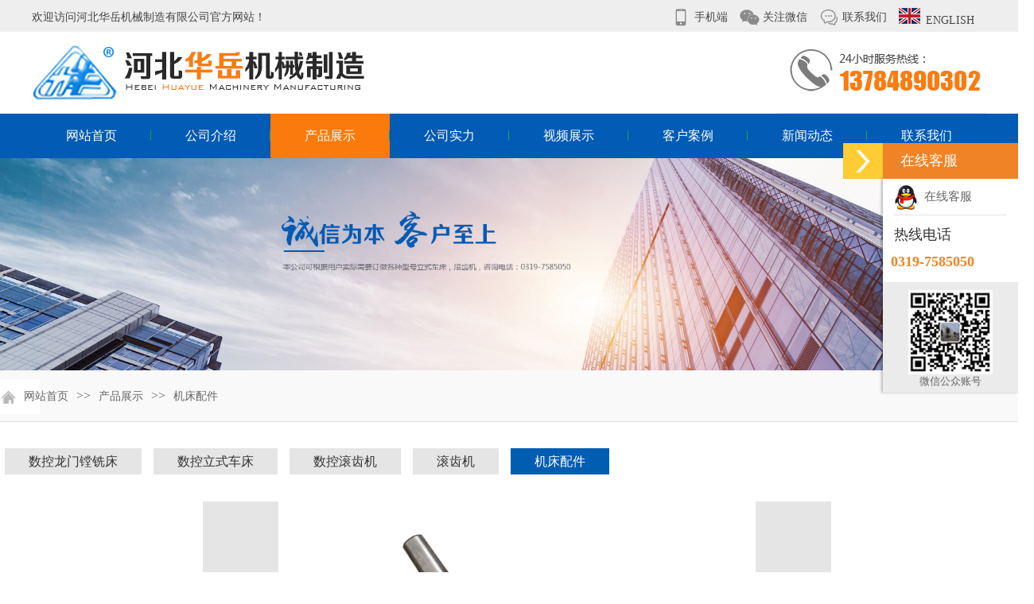

--- FILE ---
content_type: text/html; charset=utf-8
request_url: http://www.huayuegongsi.cn/?p=16&a=view&r=52
body_size: 4475
content:
<!DOCTYPE html PUBLIC "-//W3C//DTD XHTML 1.0 Transitional//EN" "http://www.w3.org/TR/xhtml1/DTD/xhtml1-transitional.dtd">
<html xmlns="http://www.w3.org/1999/xhtml">
<head>
<meta http-equiv="Content-Type" content="text/html; charset=UTF-8">
<meta http-equiv="X-UA-Compatible" content="IE=edge,chrome=1" />
<meta name="format-detection" content="telephone=no">
<meta name="format-detection" content="email=no">
<meta name="viewport" content="width=1280" />
<meta name="apple-mobile-web-app-capable" content="yes" />
<meta name="apple-mobile-web-app-status-bar-style" content="black-translucent" />
<meta name="renderer" content="webkit">
<title>河北华岳机械制造有限公司|华岳机械公司|数控立式车床|数控滚齿机|滚齿机</title>
<meta name="keywords" content="河北华岳机械制造有限公司|华岳机械公司|数控立式车床|数控滚齿机|滚齿机" />
<meta name="description" content="河北华岳机械制造有限公司位于河北省邢台市东-邢湾镇经济开发区，南邻邢台至德州省级公路，西距邢衡高速3公里，地理优越，交通畅达。我公司为一家专业研发制造机床设备的民营企业。" />
<link href="/skins/hyjx/css/style.css" rel="stylesheet" type="text/css">
<link href="/skins/hyjx/css/aos.css" type="text/css" rel="stylesheet">
<script type="text/javascript" src="/skins/hyjx/js/jquery-1.7.1.js"></script>
<link href="/skins/hyjx/css/animate.min.css" type="text/css" rel="stylesheet">
<script type="text/javascript" src="/skins/hyjx/js/common.js"></script>
<script type="text/javascript" src="/skins/hyjx/js/jquery.SuperSlide.2.1.1.js"></script>
<script type="text/javascript" src="/skins/hyjx/js/Lunbo.js"></script>
<script type="text/javascript" src="http://api.map.baidu.com/api?key=&v=1.1&services=true"></script>

</head>
<body>
<!--网站导航-->
<div class="header_module">
    <div class="top">
        <div class="top_detail">
            <div class="td_left">
                欢迎访问河北华岳机械制造有限公司官方网站！
            </div>
            <div class="dt_right">
                <div class="td_right">
                    <ul>
                        <li>
							<span class="icon1"><i class="icon iconfont">&#xe622;</i>手机端</span>
							<div class="topCode">
                                <p><img src="/skins/hyjx/images/tbewm.jpg"><em></em></p>  
                            </div>
						</li>
						<li>
							<span class="icon1"><i class="icon iconfont">&#xe862;</i>关注微信</span>
							<div class="topCode">
                                <p><img src="/skins/hyjx/images/wewm.jpg"><em></em></p>  
                            </div>
						</li>
						<li><a href="./?p=7"><i class="icon iconfont">&#xe6f6;</i>联系我们</a></li>
                        <li><a href="./?p=17"><img style="height:20px;" src="/skins/hyjx/images/en.jpg">&ensp;ENGLISH</a></li>
                    </ul>
                </div>
            </div>
        </div>
    </div>
    <div class="top_logo">
        <div class="logo scroll_response" data-animation="fadeIn"><img src="/skins/hyjx/images/logo.jpg"></div>
        <div class="top_dh scroll_response" data-animation="fadeIn"><img src="/skins/hyjx/images/dh.jpg"></div>
    </div>
    <!--网站导航-->
    <div class="menu scroll_response" data-animation="fadeIn">
        <div class="center">
            <ul>
                <li class="nav_item"><a href="/"><em></em>网站首页</a></li>
				

<li class="nav_item"><a href="?p=1"  ><em></em>公司介绍</a>

				</li>

<li class="nav_item"><a href="?p=2"  class="hover"><em></em>产品展示</a>

					<ul>
                    
<li><a href="?p=12">数控龙门镗铣床</a></li>



<li><a href="?p=13">数控立式车床</a></li>



<li><a href="?p=14">数控滚齿机</a></li>



<li><a href="?p=15">滚齿机</a></li>



<li><a href="?p=16">机床配件</a></li>


  
					</ul>
                    
                    
                                        
				</li>

<li class="nav_item"><a href="?p=3"  ><em></em>公司实力</a>

				</li>

<li class="nav_item"><a href="?p=4"  ><em></em>视频展示</a>

				</li>

<li class="nav_item"><a href="?p=5"  ><em></em>客户案例</a>

				</li>

<li class="nav_item"><a href="?p=6"  ><em></em>新闻动态</a>

				</li>

<li class="nav_item"><a href="?p=7"  ><em></em>联系我们</a>

				</li> 
            </ul>
            <div class="menulihover"></div>
        </div>  
    </div>
    <!--导航结束-->
</div>
<!--导航结束-->

<!--网站banner-->
<div class="csdz-banner scroll_response" data-animation="fadeIn">
  <!--top_yban-->
  <div class="br_module">
      <img src="/skins/hyjx/images/br.jpg">
  </div>
  <!--/top_yban-->
</div>
<!--banner结束-->
<!--网站内容-->
<div class="ny_dh">
    <ul class="ysj abt_title">
        <li class="fl scroll_response" data-animation="fadeIn"><a href="/">网站首页</a>>><a href="./?p=2">产品展示</a>>><a href="./?p=16">机床配件</a></li>
    </ul>
</div>

<div class="lmt2 ysj about_title scroll_response" data-animation="fadeIn">
   
<a href="?p=12" >数控龙门镗铣床</a>
<a href="?p=13" >数控立式车床</a>
<a href="?p=14" >数控滚齿机</a>
<a href="?p=15" >滚齿机</a>
<a href="?p=16" class="slink">机床配件</a>  
</div>

<div class="nynr ysj about_title scroll_response" data-animation="fadeIn">
    <style>
.probox { padding-left:400px; position:relative; height:500px; overflow:hidden; margin-top:35px;margin:0 7%;}
.pro_img { width:100%; display:inline-table; text-align:center; position:absolute; left:0; top:0; }
.pro_txt {     margin-left: 25px;}
.pro_txt p { height:30px; line-height:25px; font-size:14px; }
.pro_txt h2 { font-weight:bold; line-height:30px; font-size:18px; }
.pro_txt .details { line-height:20px;  padding:6px;  height:50px; overflow:hidden; width:360px;}
.main1box { margin-bottom:10px; }
#main1 ul { display:none; }
#main1 ul li { background:#e5e5e5; display:inline-block; _display:inline; position:relative; margin:0 auto; width:790px; }
#main1 ul.block { display:block; }
.menu1box { }
#menu1 li { display:inline; cursor:pointer;  width:70px; margin-right:10px; }
#menu1 li img { border:1px solid #ccc; width:60px; height:60px;}
#menu1 li.hover img { border:1px solid #669900; }
.jqzoom { border:1px solid black; float:left; position:relative; padding:0px; cursor:pointer; }
.jqzoom img { float:left; }
div.zoomdiv { z-index:100; position:absolute; top:0px; left:355px; width:200px; height:200px; background:#ffffff; border:1px solid #CCCCCC; display:none; text-align:center; overflow:hidden; }
div.jqZoomPup { z-index:10; visibility:hidden; position:absolute; top:0px; left:0px; width:50px; height:50px; border:1px solid #aaa; background:#ffffff 50% top no-repeat; opacity:0.5; -moz-opacity:0.5; -khtml-opacity:0.5; filter:alpha(Opacity=50); }
/*分页*/
.endPageNum { clear:both; font-size:12px; text-align:center; font-family:"宋体"; }
.endPageNum table { margin:auto; }
.endPageNum .s1 { width:52px; }
.endPageNum .s2 { background:#1f3a87; border:1px solid #ccc; color:#fff; font-weight:bold; }
.endPageNum a.s2:visited { color:#fff; }
.endPageNum a { padding:2px 5px; margin:5px 4px 0 0; color:#1F3A87; background:#fff; display:inline-table; border:1px solid #ccc; float:left; }
.endPageNum a:visited { color:#1f3a87; }
.endPageNum a:hover { color:#fff; background:#1f3a87; border:1px solid #1f3a87; float:left; text-decoration:underline; }
.endPageNum .s3 { cursor:default; padding:2px 5px; margin:5px 4px 0 0; color:#ccc; background:#fff; display:inline-table; border:1px solid #ccc; float:left; }
.prointr{ border:1px solid #ddd; margin:20px 0;}
.prointr h2{ height:40px; background:url(/skins/hyjx/res/images/hbg.jpg) repeat-x; font-size:20px; font-family:"微软雅黑", "黑体"; font-weight:normal; padding:3px 0 0 15px; text-shadow: 0 1px 0 #FFFFFF;}
.prointr p{ line-height:22px; text-indent:28px; color:#666; padding:10px;}
.details h2{ font-size:15px; font-weight:normal; margin-top:10px;}
.xgprlist{ width:100%; float:left; padding-top:15px;}
.xgprlist h3{ font-size:20px; font-weight:normal; height:40px; background:#015db2; color:#fff; margin-bottom:10px;line-height: 40px;
    padding-left: 12px;}
.xgprlist ul li{ width:146px; height:160px; float:left; margin:0 6px; display:inline;}
.xgprlist ul li p{ width:inherit;}
.xgprlist ul li a{ display:block; width:145px; height:160px; z-index:10;}
.xgprlist ul li img{ width:140px; height:105px; float:left; padding:2px; border:1px solid #ccc;}
.xgprlist ul li span{ width:146px; text-align:center; float:left; padding-top:10px; font-size:12px;}
.prodetails{ font-size:14px; color:#333;}
.prodetails a{ color:#333;}
</style>
<script type="text/javascript" src="/skins/hyjx/res/js/jquery.min.js"></script>
<script type="text/javascript" src="/skins/hyjx/res/js/jquery.jqzoom.js"></script>
<script>
/*$(document).ready(function(){
$(".main li").jqueryzoom({
	xzoom: 300,
	yzoom: 300,
	offset: 10,
	position: "right",
	preload:1,
	lens:1
});
});*/
function setTab(m,n){
var tli=document.getElementById("menu"+m).getElementsByTagName("li");
var mli=document.getElementById("main"+m).getElementsByTagName("ul");
for(i=0;i<tli.length;i++){
   tli[i].className=i==n?"hover":"";
   mli[i].style.display=i==n?"block":"none";
}
}
</script>

<div class="probox">
  <div class="pro_img">
    <div class="main1box">
      <div class="main" id="main1">
                <ul class="block">
          <li><img src="/upload/201903/2019030910393773.jpg" jqimg="/upload/201903/2019030910393773.jpg" width="600" height="450"/></li>
        </ul>
              </div>
    </div>
    
  </div>
  
</div>
	<div class="xgprlist">

	
  </div>
  <div class="endPageNum">
    <table align="center">
      <tr>
        <td>          </td>
      </tr>
    </table>
  </div>
  <div class="xgprlist">

  <h3>相关产品：</h3>

	<ul>   	

<li><a href="./?p=16&a=view&r=51"><img src="/upload/201903/20190309103918536.jpg" width="140" height="105" /><span>卡盘</span></a></li><li><a href="./?p=16&a=view&r=50"><img src="/upload/201903/20190309103857624.jpg" width="140" height="105" /><span>机床齿轮</span></a></li><li><a href="./?p=16&a=view&r=49"><img src="/upload/201903/2019030910383661.jpg" width="140" height="105" /><span>高精度蜗轮</span></a></li>
    </ul>

   

</div>
  <p class="prodetails">点击数：3333 录入时间：2019-03-09 10:39:49【<a style="font-size:14px;" href="javascript:printing('productshow')">打印此页</a>】【<a style="font-size:14px;" href="javascript:history.back(1)">返回</a>】</p>
</div>
</div>
<div class="clearB"></div>
<!--内容结束-->
<!--网站版权-->
<div class="fyjzzs-footer">
    <div class="footer_module">
        <div class="footer_l">
            <div class="footer_l_module scroll_response" data-animation="fadeIn">
                <div class="foot_logo">
                    <h2>河北华岳机械制造有限公司</h2>
                    <p>Hebei Huayue Machinery Manufacturing Co., Ltd.</p>
                </div>
                <div class="foot_l_content">
                    地址：河北邢台市邢湾工业区     电话：0319-7585050<br />
<p>
	联系人：李经理   13784890302    邮编：055150   传真：	0319-7585050&nbsp;&nbsp;
</p>
<p>
	<a href="https://beian.mps.gov.cn/#/query/webSearch" target="_blank"><img src="/upload/Image/20250930/20250930160512_89906.png" alt="" />&nbsp; 冀公网安备13052602002022号</a> 
</p>                </div>
            </div>
        </div>
        <div class="footer_r scroll_response" data-animation="fadeIn">
            <div class="foot_r_pic"><img src="/skins/hyjx/images/ewm.jpg"></div>
            <div class="foot_r_nr">
                <div class="foot_nr_pic"><img src="/skins/hyjx/images/foot_tb.png"></div>
                <div class="foot_r_content">
                    扫一扫<br>
                    关注河北华岳
                </div>
            </div>
        </div>
    </div>
    <div class="bottom_module">
        <div class="bt_module_module">
			<div class="bt_l">Copyright 2026  河北华岳机械制造有限公司  All Rights Reserved.<a target="_blank" href="../sitemap.xml">【站点地图】</a></div>
		   	<div class="bt_r">技术支持：<a target="_blank"; href="http://www.wangjiasiwei.com/">河北网加思维</a></div>
        </div>
    </div>
</div>
<!--版权结束-->
<script type="application/javascript" src="/skins/hyjx/res/js/wjsw.js"></script>
<!-- 代码部分begin -->
<div id="top"></div>
<!-- 代码部分end -->
<script type="text/javascript" src="/skins/hyjx/js/jquery.waypoints.min.js"></script>
<script type="text/javascript" src="/skins/hyjx/js/aa.js"></script>

</body>
</html>
<link href="/kefu/css/zyt.css" rel="stylesheet" type="text/css" />
<!-- 代码 开始 -->
<div id="zyt_rightArrow"><a href="javascript:;" title="在线客户"></a></div>
<div id="zyt_floatDivBoxs">
	
	<div class="floatDtt">在线客服</div>
    <div class="zyt_floatShadow">
                <ul class="floatDqq">
        	<li style="padding-left:0px;"><a target="_blank" href="http://wpa.qq.com/msgrd?v=3&uin=1&site=qq&menu=yes"><img src="/kefu/images/qq.png" align="absmiddle">&nbsp;&nbsp;在线客服</a></li>        </ul>
                        <div class="floatDtxt">热线电话</div>
        <div class="floatDtel">0319-7585050</div>
                        <div style="text-align:center;padding:10PX 0 5px 0;background:#EBEBEB;"><img src="/upload/201903/20190322154915831.jpg" style="width:106px; height:106px;"><br>微信公众账号</div>
            </div>
</div>
<script type="text/javascript" src="/kefu/js/zyt.js"></script>
<!-- 代码 结束 -->


--- FILE ---
content_type: text/css
request_url: http://www.huayuegongsi.cn/skins/hyjx/css/style.css
body_size: 8571
content:
*{margin:0px;padding:0px;}
ul,li{list-style-type:none;}
img{border:0px;}
body{font-size:13px; font-family:"\5fae\8f6f\96c5\9ed1"; color:#666666;overflow-x:hidden;background:#fff;}
a:link {color: #666666;text-decoration: none;}
a:visited {text-decoration: none;color: #666666;}
a:hover {text-decoration: none;color:#666666;cursor:pointer;}
a:active {text-decoration: none;color: #666666;}
.dispnone{clear:both;}

*:before,
*:after {
  z-index: -1;
}

[class^="btn-"] {position: relative; display: block; width: 100%; text-transform: uppercase; overflow: hidden;}
[class^="gtn-"] {position: relative; display: block; width: 100%; text-transform: uppercase; overflow: hidden;}

@font-face {font-family: "../fonts/iconfont";
src: url('../fonts/iconfont.eot'); /* IE9*/
src: url('../fonts/iconfont.eot#iefix') format('embedded-opentype'), /* IE6-IE8 */
url('../fonts/iconfont.woff') format('woff'), /* chrome, firefox */
url('../fonts/iconfont.ttf') format('truetype'), /* chrome, firefox, opera, Safari, Android, iOS 4.2+*/
url('../fonts/iconfont.svg#iconfont') format('svg'); /* iOS 4.1- */
}


.iconfont {
font-family:"../fonts/iconfont" !important;
font-size:16px;
font-style:normal;
-webkit-font-smoothing: antialiased;
-webkit-text-stroke-width: 0.2px;
-moz-osx-font-smoothing: grayscale;
}



@font-face {
    font-family: '../fonts/impactregular';
    src: url('../fonts/impact-webfont.woff2') format('woff2'),
         url('../fonts/impact-webfont.woff') format('woff');
    font-weight: normal;
    font-style: normal;

}

.clearB{ clear: both; width: 100%; height: 20px;}

/*顶部*/
.top{width:100%;height:40px; background: #eee;}
.top .top_detail{width:1200px;margin:0 auto;height:43px;/* overflow:hidden;*/line-height:40px;}
.top .top_detail .td_left{float:left;line-height:43px; font-size:14px;color:#454545;}
.top .top_detail .td_right{float:right; width:auto; height:24px; margin-top: 10px;}
.top .top_detail .td_right ul li{font-family:"\5fae\8f6f\96c5\9ed1"; font-size: 14px; color: #454545; line-height: 24px; float: left; width: 32px; text-align: center; margin-right: 15px; cursor: pointer; width: auto; position: relative; z-index: 33;}
.top .top_detail .td_right ul li i{ font-size: 24px; color: #8a8a8a; display: block; float: left; margin-right: 5px;}
.top .top_detail .td_right ul li.td_last{ background: none;}
.top .top_detail .td_right ul li.zh{ background: url(../images/ch.jpg) 0px center no-repeat; text-indent: 38px;}
.top .top_detail .td_right ul li.en{ background: url(../images/en.jpg) 0px center no-repeat; text-indent: 38px;}
.top .top_detail .td_right ul li a{color: #454545; display: block; float: left;}
.top .top_detail .td_right ul li a:hover{color: #fb7b0d;}

.topCode{position: absolute;top:30px;display:none;left:-10px;}
.topCode p{width: 115px;height: 115px;padding:5px;background: #fff;position: relative;font-size: 14px;color:#666; border:1px solid #ccc}
.t_t .right .topCode p img{display: block;width: 100px;height: 100px; padding: 0px; margin: 0px;}
.topCode p em{display: block;width: 16px;height:9px;overflow: hidden;background: url(../images/icon4.png) no-repeat center center;position: absolute;top:-9px;left:50%; margin-left:-8px}
.top .top_detail .td_right ul li span{ display: block;}
.topewm:hover .topCode{ display:block}
.top .top_detail .td_right ul li:hover .topCode{ display: block;}



/* top_logo */
.top_logo{clear:both;width:1200px;margin:0 auto;height:100px;}
.logo{ width: auto; float: left; height: auto; overflow:hidden;}
.top_dh{width: auto; float: right; height: auto; overflow:hidden;}

.dt_right{ width:auto; float:right;}
.header_sc{width:213px; float: left;}
input:focus{ outline: none;}


/*网站导航*/
.menu { background-color: #025bb5; height: 56px; position: relative; z-index: 3; }
.menu .center { position: relative; height: 56px; width: 1200px; margin: 0px auto;}
.menulihover { width: 150px; overflow: hidden; background: #fa7a0c; height: 56px; position: absolute; left: 0px; top: 0px; -webkit-transition: all .3s; -ms-transition: all .3s; transition: all .3s; display: none; }
.menu ul { float: left; }
.menu ul li { width: 150px; float: left; position: relative; z-index: 4; }
.menu ul li a { display: block; -webkit-transition: all .3s; -ms-transition: all .3s; transition: all .3s; line-height: 56px; height: 56px; font-size: 16px; color: #FFF; font-family: arial; font-weight: normal; text-align: center; position: relative; font-family:"\5fae\8f6f\96c5\9ed1"; }
.menu ul li a em { float: right; width: 1px; height: 13px; margin-top: 21px; display: block; background-color: #1ba25d; }
.menu ul li a:hover { color: #fff; text-decoration: none; }
.menu ul li a.over { color: #fff; }
.menu ul li a.hover { color: #fff; }
.menu ul ul { position: absolute; z-index: 9999; width: 150px; left: 0px; top: 56px; height: auto; background-color: #fa7a0c; display: none; overflow: hidden; }
.menu ul ul li { width: 100%; }
.menu ul ul a { font-size: 15px; line-height: 38px; -webkit-transition: all ease-out 0.3s; transition: all ease-out 0.3s; background: none; height: 38px; overflow: hidden; text-align: center; font-family:"\5fae\8f6f\96c5\9ed1";  display: block; }
.menu ul ul a:hover { color: #fff; font-weight: normal; background-color: #025bb5; }
.click { float: right; width: 76px; height: 20px; margin-top: 17px; }
.click a { width: 24px; height: 20px; float: left; background-position: -19px 0; margin-right: 28px; position: relative; }
.click a.weibo { background-position: -52px 0; margin-right: 0;}
.click a.weixin span { position: absolute; top: 30px; right: -58px; width: 120px; height: 0px; overflow: hidden; transition: all .3s; -webkit-transition: all .3s; -moz-transition: all .3s; -ms-transition: all .3s; }
.click a.weixin span img { width: 120px; height: 120px; overflow: hidden; }
.click a.weixin:hover span { height: 120px;}
.menu ul li.cpzs_item ul{ width:200px; /*left: -18px;*/}
.menu ul li.cpzs_item ul li a{ text-align: left; text-indent:20px;}




/**banner**/
.banner{ height:600px; position:relative; z-index:0;}
.main_visual{height:600px;overflow:hidden;position:relative; width:100%; left:0;top:0px;}
.main_image{height:600px;overflow:hidden;position:relative;}
.main_image ul{width:9999px;height:600px;overflow:hidden;position:absolute;top:0;left:0}
.main_image li{float:left;width:100%;height:600px;}
.main_image li a{display:block;width:100%;height:600px}
div.flicking_con{position:absolute; bottom: 15px; left:30%;z-index:999;width:900px;height:21px;margin:0 0 0 -135px;}
div.flicking_con a{float:left;width:60px;height:3px;margin:0;padding:0;display:block;text-indent:-1000px ; background: #FFF; margin: 0px 5px;}
div.flicking_con a.on{ background: #025bb5;}
#btn_prev,#btn_next{z-index:11111;position:absolute;display:block;width:27px!important;height:51px!important;top:250px; display: block;}
#btn_prev{background:url(../images/cp_jt1.png) no-repeat left top;left:100px;}
#btn_next{background:url(../images/cp_jt2.png) no-repeat right top;right:100px;}

.main_visual2{height:530px;overflow: visible;position:relative;}
.main_image2{height:530px;overflow: hidden;position:relative;top:20px;}
.main_image2 ul{width:9999px;height:480px;overflow:hidden;position:absolute;top:0px;left:0}
.main_image2 li{float:left;width:100%;height:480px;}

.flicking_con2{position: relative;top:535px!important; z-index:999; margin:0 auto;}
.flicking_con2 a{float:left;width:12px;height:12px;margin:0 5px;padding:0;background:#ababab;display:block;text-indent:-1000px}
.flicking_con2 a.on{background:#c21717;}
#btn_prev2,#btn_next2{z-index:11111;position:absolute;display:block;width:27px!important;height:51px!important;top:215px; display: block;}
#btn_prev2{background:url(../images/cp_jt1.png) no-repeat left top;left:0px;}
#btn_next2{background:url(../images/cp_jt2.png) no-repeat right top;right:0px;}


/*搜索*/
.content_p1{ width:100%;  height:80px; background: #FFF; overflow:hidden;}
.gjc_module{ width:1200px;margin:0px auto; height:80px; overflow:hidden; font-family:"\5fae\8f6f\96c5\9ed1";}
.gjc_L{ width:auto; float:left;}
.gjc_L ul li{ font-family:"\5fae\8f6f\96c5\9ed1"; font-size:14px; color:#333; height:80px;  line-height:80px; float:left;  padding:0px 15px; background: url(../images/gjc_tb.jpg) right center no-repeat;}
.gjc_L ul li.gjc_item{ color:#2c2b2b; background:url(../images/gjc_t.jpg) 0px center no-repeat; text-indent: 25px; padding:0px; font-family:"\5fae\8f6f\96c5\9ed1"; font-size:16px;}
.gjc_L ul li a,.gjc_L ul li a:link,.gjc_L ul li a:visited,.gjc_L ul li a:active{ color:#454545; text-decoration: none;}
.gjc_L ul li a,.gjc_L ul li a:hover{ color:#f97b0c; text-decoration: underline;}
.gjc_R{ width:380px; float:right;  height: 40px; margin-top: 20px;}
#fc{}
#query{ width:332px; height:40px; line-height:40px; color:#888; float:left; font-family:"\5fae\8f6f\96c5\9ed1"; background: none; font-size:14px; margin:0px; padding:0px; border: 0px; text-indent:15px;  outline: none; background: url(../images/ss_tb.jpg) no-repeat; text-indent: 25px;}
#qb{ width:40px; height:40px; line-height:40px; background:url(../images/search.jpg) no-repeat; margin:0px; padding:0px; border:none; cursor:pointer; float: right;}
input{margin: 0px; padding: 0px; background: none;}

/*产品展示*/
.content_p2{ width:100%; background: #efeeea;  padding: 20px 0px 40px; height:auto; overflow:hidden;}
.cpzs_module{ width:1200px; margin:0px auto; height:auto; overflow:hidden;}
.cpzs_item{ width:100%; text-align:center; height: auto; overflow: hidden; background: url(../images/cpzs_t.png) center 25px no-repeat; margin-top: 15px;}
.cpzs_item h2{ font-size:30px; line-height:40px; color: #2b2b2b; font-weight: bold;}
.cpzs_item b{ color: #fa7c0d;}
.cpzs_item span{color: #010101; font-weight: normal; font-size: 12px; text-transform: uppercase; clear: both; line-height: 24px; display: block; width: 100%;}
.cpzs_item p{font-family:"\5fae\8f6f\96c5\9ed1"; color:#6a6a77; font-size: 13px; line-height:40px;}
.cpzs_item_title{ width:930px; margin:20px auto 10px; height:42px;}
.cpzs_bt{ clear:both; width:100%; line-height:38px;font-family:"\5fae\8f6f\96c5\9ed1"; font-size:14px; color:#666; text-align:center;}
.cpzs_item_title ul li{ text-align:center; background:#FFF; width:170px; padding: 0px 0px; height:42px; line-height:42px;font-family:"\5fae\8f6f\96c5\9ed1"; font-size:16px; color:#222; margin:0px 8px; float:left;}
.cpzs_item_title ul li a{ color:#222;}
.cpzs_item_title ul li:hover{ background:#025bb5;}
.cpzs_item_title ul li:hover a{ color:#FFF;}
.cpzs_item_title ul li.selected{background:#025bb5; color:#FFF; -webkit-transition: all 0.5s linear; -moz-transition: all 0.5s linear;  -o-transition: all 0.5s linear; transition: all 0.5s linear;}
.cpzs_item_title ul li.selected a{color:#FFF;}
.cpzs_module_module{ clear:both; height:615px; overflow:hidden; padding:15px 0px;}
.cpzs_module_module ul li{ width:239px; height:285px; border:1px solid #FFF; background:#FFF;  float:left; margin-left:29px; margin-top:20px;}
.cpzs_module_module ul li a{ text-decoration:none;}
.cpzs_module_module ul li .cpzs_pic{ width:223px; height:181px; margin:10px auto;}
.cpzs_module_module ul li img{ width:223px; height:181px;}
.cpzs_module_module ul li .cpzs_title{font-family:"\5fae\8f6f\96c5\9ed1"; font-size:16px; margin-left:10px; color:#333; line-height:35px; width:223px; height:35px;}
.cpzs_module_module ul li.eq0{ margin-left:0px;}
.cpzs_more{ width:68px; height:28px; float:right; margin-right:10px; line-height:28px; border:1px solid #ddd;font-family:"\5fae\8f6f\96c5\9ed1"; color:#666; font-size:14px; text-align:center;}
.cpzs_module_module ul li:hover .cpzs_more{ color:#FFF;}
.cpzs_module_module ul li .cpzs_more a{ color:#666; display:block;}
.cpzs_module_module ul li .cpzs_more a:hover{ background:#c7313a; color:#FFF;}
.cpzs_module_module ul li:hover{ background:#c7313a; z-index:2;
	filter: progid:DXImageTransform.Microsoft.Shadow(color='#969696',Direction=135, Strength=5);/*for ie6,7,8*/  
    -moz-box-shadow:2px 2px 5px #969696;/*firefox*/  
    -webkit-box-shadow:2px 2px 5px #969696;/*webkit*/  
    box-shadow:2px 2px 5px #969696;/*opera或ie9*/ 
}
.cpzs_module_module ul li:hover .cpzs_title{ color:#FFF;}
.cpzs_module_module ul li:hover .cpzs_more a{ color:#FFF;}

.zscp_module_module{clear:both; height:532px; overflow:hidden; padding:5px 0px 20px;}
.zscp_module_module ul li{ width:286px; height:256px;float:left;  margin-left:18px; margin-top:10px; margin-bottom:10px;}
.zscp_module_module ul li.cpzs_eq0{ margin-left:0px;}
.zscp_module_module ul li img{ width:284px; height:214px; overflow: hidden; border: 1px solid #ddd;}
.zscp_module_module ul li p{ clear:both;font-family:"\5fae\8f6f\96c5\9ed1"; height:48px; line-height:48px; color:#333; font-size:16px; text-align:center; background: #ddd; overflow:hidden;}
.zscp_module_module ul li:hover img{ border: 1px solid #025bb5; -webkit-transition: all 0.5s linear; -moz-transition: all 0.5s linear;  -o-transition: all 0.5s linear; transition: all 0.5s linear;
}
.zscp_module_module ul li img:hover{}
.zscp_module_module ul li:hover p{ color:#FFF; background: #025bb5; -webkit-transition: all 0.5s linear; -moz-transition: all 0.5s linear;  -o-transition: all 0.5s linear; transition: all 0.5s linear;}
.content12 .hide{ display:none}


/*公司视频*/
.content_p3{ clear: both; width: 100%; height: auto; overflow: hidden;}
.spzs_module{ width: 1200px; margin: 0px auto; height: auto; overflow: hidden;}
.spzs_item{ width:100%; text-align:center; height: auto; overflow: hidden; background: url(../images/cpzs_t.png) center 25px no-repeat; margin-top: 15px;}
.spzs_item h2{ font-size:30px; line-height:40px; color: #2b2b2b; font-weight: bold;}
.spzs_item b{ color: #fa7c0d;}
.spzs_item span{color: #010101; font-weight: normal; font-size: 12px; text-transform: uppercase; clear: both; line-height: 24px; display: block; width: 100%;}
.spzs_item p{font-family:"\5fae\8f6f\96c5\9ed1"; color:#6a6a77; font-size: 13px; line-height:40px;}
.spzs_item_title{ width:744px; margin:30px auto 10px; height:42px;}
.spzs_bt{ clear:both; width:100%; line-height:38px;font-family:"\5fae\8f6f\96c5\9ed1"; font-size:14px; color:#666; text-align:center;}
.spzs_module_module{ clear: both; padding: 15px 0px; height: auto; overflow: hidden;}
.spzs_module_module ul li{ width: 286px; float: left; margin-left: 17px;}
.spzs_module_module ul li.spzs_eq0{ margin-left: 0px;}
.spzs_module_module ul li p{line-height: 40px; font-family:"\5fae\8f6f\96c5\9ed1"; font-size: 14px; color: #454545; text-align: center;}
.spzs_more{ width: 153px; margin: 15px auto; height: 43px; border: 1px solid #ddd; text-align: center; color: #5a5a5a; font-family:"\5fae\8f6f\96c5\9ed1"; font-size: 14px; line-height: 43px;}
.spzs_more a{color: #5a5a5a;}
.spzs_more:hover{ background: #f97b0c; border: 1px solid #f97b0c;}
.spzs_more:hover a{ color: #FFF;}



/*关于我们*/
.content_p4{ width: 100%; height: auto; overflow: hidden; background: #efeeea; padding: 20px 0px 40px;}
.ingywm_module{ width: 1200px; margin: 0px auto; overflow: hidden;}
.ingywm_item{ width:100%; text-align:center; height: auto; overflow: hidden; background: url(../images/cpzs_t.png) center 25px no-repeat; margin-top: 15px;}
.ingywm_item h2{ font-size:30px; line-height:40px; color: #2b2b2b; font-weight: bold;}
.ingywm_item b{ color: #fa7c0d;}
.ingywm_item span{color: #010101; font-weight: normal; font-size: 12px; text-transform: uppercase; clear: both; line-height: 24px; display: block; width: 100%;}
.ingywm_item p{font-family:"\5fae\8f6f\96c5\9ed1"; color:#6a6a77; font-size: 13px; line-height:40px;}
.ingywm_mdouel_module{ clear: both; height: auto; overflow: hidden; margin-top: 15px;}
.ingywm_content{ width:548px; padding:30px 40px; height:345px; background: url(../images/ingywm_bg.jpg) no-repeat; float: left;}
.ingywm_title{ clear: both; height:65px; overflow: hidden; background: url(../images/gsjj_tb.jpg) bottom left no-repeat;}
.ingywm_title h2{ font-size: 30px; font-weight: normal; line-height:34px; color: #FFF;}
.ingywm_title h2 b{ color: #f97b0c; font-weight: normal;}
.ingywm_title p{ clear: both; color: #FFF; font-size: 14px; line-height: 18px; font-weight: normal;}
.ingywm_nr{ clear: both; line-height: 27px; font-size: 14px; color: #FFF; margin-top: 15px;}
.ingywm_more{ width: 192px; height: 42px; background: #db7012; border-radius:50px; text-align: center; line-height: 42px; font-size: 14px; color: #FFF; margin-top: 15px;}
.ingywm_more a{ color: #FFF;}
.ingywm_pic{ width: 572px; height: 405px; float: right; height: auto; overflow: hidden;}
.ingywm_more:hover{ background: #025bb5;}
.ingywm_more:hover a{ color: #FFF;}


/*公司实力*/
.content_p5{ clear: both; width: 100%; height: auto; overflow: hidden; padding: 20px 0px 0px;}
.gssl_module{ width: 100%; margin: 0px auto; height: auto; overflow: hidden;}
.ingssl_item{ width:100%; text-align:center; height: auto; overflow: hidden; background: url(../images/cpzs_t.png) center 25px no-repeat; margin-top: 15px;}
.ingssl_item h2{ font-size:30px; line-height:40px; color: #2b2b2b; font-weight: bold;}
.ingssl_item b{ color: #fa7c0d;}
.ingssl_item span{color: #010101; font-weight: normal; font-size: 12px; text-transform: uppercase; clear: both; line-height: 24px; display: block; width: 100%;}
.ingssl_item p{font-family:"\5fae\8f6f\96c5\9ed1"; color:#6a6a77; font-size: 13px; line-height:40px;}
.gssl_item_title{ width:744px; margin:30px auto 10px; height:42px;}
.gssl_bt{ clear:both; width:100%; line-height:38px;font-family:"\5fae\8f6f\96c5\9ed1"; font-size:14px; color:#666; text-align:center;}

.gssl_module_module{ clear: both; height: auto; overflow:hidden; padding: 20px 0px;}
.Box {position: relative;}
.Box .content {width: 1200px;margin: 0 auto;}
.Box h2 {text-align: center;margin-bottom: 35px;padding-top: 250px;}
.Box .Box_con {position: relative;}
.Box .Box_con .btnl {position: absolute;}
.Box .Box_con .btn {display: block;width: 35px;height: 75px;position: absolute;top: 60px;cursor: pointer;}
.Box .Box_con .btnl {background: url(../images/equ_l.gif) no-repeat center;left: -60px;}
.Box .Box_con .btnr {background: url(../images/equ_r.gif) no-repeat center;right: -60px;}
.Box .Box_con .btnl:hover {background: url(../images/equ_l01.gif) no-repeat center;}
.Box .Box_con .btnr:hover {background: url(../images/equ_r01.gif) no-repeat center;}
.Box .Box_con .conbox {position: relative;overflow: hidden;}
.Box .Box_con .conbox ul {position: relative;list-style: none;}
.Box .Box_con .conbox ul li {float: left;width: 285px;height: 200px; position: relative; z-index: 33; margin-left: 20px;overflow: hidden;}
.Box .Box_con .conbox ul li:first-child {margin-left: 0;}
.Box .Box_con .conbox ul li img {display: block;width: 285px;height: 200px;transition: all 0.5s;}
.Box .Box_con .conbox ul li:hover img {transform: scale(1.1);}
.Box .BoxSwitch {margin-top: 30px;text-align: center;}
.Box .BoxSwitch span {display: inline-block;*display: inline;*zoom: 1;vertical-align: middle;width: 30px;height: 3px;background: #ccc;margin: 0 5px;cursor: pointer;}
.Box .BoxSwitch span.cur {background: red;}
.scsl_title{ width: 100%; height: 45px; line-height: 45px; background: #000; text-align: center; color: #FFF; font-size: 14px; position: absolute; bottom:-45px; opacity: .8;}
.gssl_more{ width: 153px; margin: 15px auto; height: 43px; border: 1px solid #ddd; text-align: center; color: #5a5a5a; font-family:"\5fae\8f6f\96c5\9ed1"; font-size: 14px; line-height: 43px;}
.gssl_more a{color: #5a5a5a;}
.gssl_more:hover{ background: #f97b0c; border: 1px solid #f97b0c;}
.gssl_more:hover a{ color: #FFF;}


/*新闻动态*/
.content_p6{ width: 1200px; margin: 0px auto; height: auto; overflow: hidden;}
.inxwdt_moudle{ width: 792px; float: left; height: auto; overflow: hidden;}
.inxwdt_item{height: 55px; line-height: 55px; border: 1px solid #ddd; color: #FFF; border-top: 3px solid #0060bf; }
.inxwdt_title{font-size: 16px; width: 152px; color: #0060bf; float: left; height: 55px;}
.inxwdt_title i{ font-size:30px; margin-left:20px; margin-right: 10px; display: block;float: left; width: auto; color: #0060bf;}
.inxwdt_more{ width: auto;float: right; margin-right: 15px; text-transform: uppercase; font-size: 14px;}
.inxwdt_more a{ color: #6a6a77;}
.inxwdt_more a:hover{ color: #f97b0c;}
.inxwdt_module_module{ clear: both; height:345px; overflow: hidden; padding: 15px; border: 1px solid #e3e3e3; border-top: none;}
.inxwdt_ct1{ width: 100%; height: auto; overflow: hidden;}
.inxwdt_pic{ width: 244px; height: 166px; float: left;}
.inxwdt_ct1_module{ width: 490px; float: right; height: auto; overflow: hidden;}
.inxwdt_ct1_title{ width: 100%;}
.inxwdt_ct1_title h2{ font-size: 16px; color: #333; line-height: 40px; font-weight: normal;}
.inxwdt_ct1_content{ clear: both; line-height: 24px; color: #666; font-size: 12px;}
.inxwdt_ct1_more{ width: 113px; height: 39px; font-size: 14px; color: #666; line-height: 37px; border: 2px solid #ddd; text-align: center; margin-top: 10px;}
.inxwdt_ct1_more a{ color: #666;}
.inxwdt_ct1_more:hover{ background: #f97b0c; border: 1px solid #f97b0c;}
.inxwdt_ct1_more:hover a{ color: #FFF;}
.inxwdt_ct2_moudle{ clear: both; height: auto; overflow: hidden; padding-top: 15px;}
.inxwdt_ct2_moudle ul li{ width: 100%;  background: url(../images/xw_bt.jpg) 0px center no-repeat; height: 38px; line-height: 38px; color: #333; text-indent: 10px; border-bottom: 1px solid #ececec; font-size: 14px;}
.inxwdt_ct2_moudle ul li span{ float: right; color: #888;}
.inxwdt_ct2_moudle ul li a{color: #333;}
.inxwdt_ct2_moudle ul li:hover{background: url(../images/xw_hbt.png) 0px center no-repeat;}
.inxwdt_ct2_moudle ul li:hover a{color: #f97b0c;}
.inxwdt_ct2_moudle ul li:hover span{color: #f97b0c;}


/*联系我们*/
.inlxwm_module{ width: 356px; border: 1px solid #ddd; padding: 0px 15px 15px; float: right; height: auto; overflow: hidden;}
.inlxwm_item{ width: 100%; height: 55px; line-height: 55px;  color: #FFF; background: url(../images/inlxwm_bt.png) bottom center no-repeat;}
.inlxwm_title{font-size: 16px; width: auto; float: left; height: auto; line-height:60px; color: #025bb5;}
.inlxwm_title i{ font-size:30px; margin-right: 5px; display: block; float: left;}
.inlxwm_more{ width: auto;float: right; text-transform: uppercase; font-size: 14px;}
.inlxwm_more a{ color: #6a6a77;}
.inlxwm_more a:hover{ color: #f97b0c;}
.inlxwm_module_module{ clear: both; height: 358px; overflow: hidden;}
.inlxwm_pic{ width: 100%; margin-top: 15px;}
.inlxwm_conent{ clear: both; width: 100%; height: 194px; overflow: hidden; line-height: 28px; color: #333; font-size: 14px;}
.inlxwm_conent h2{ font-size: 16px; font-weight: normal; color: #333; margin-top: 15px;}



/*版权*/
.fyjzzs-footer{ width:100%; height:317px; font-size:12px; background:url(../images/foot_bg.png);}
.footer_module{ width:1200px; position: relative; z-index: 66; margin:0px auto 0; height:auto;}
.footer_l{ width: auto; float: left; height: auto; overflow: hidden; margin-top: 60px;}
.footer_l_module{ clear: both; height: auto; overflow: hidden;}
.foot_logo{ font-size: 30px; font-weight: bold; line-height: 24px;}
.foot_logo h2{ font-size: 30px; color: #FFF; line-height: 36px;}
.foot_logo p{ clear: both; font-size: 12px; line-height:20px; color: #FFF; font-weight: normal;}
.foot_l_content{ clear: both; height:120px; line-height: 28px; color: #ccc; font-size: 14px; margin-top: 20px;}
.footer_r{ width: auto; float: right; height: auto; overflow: hidden;margin-top: 60px;}
.foot_r_pic{ width: 120px; height: 120px; float: left;}
.foot_r_nr{ width: auto; float: left; margin-left: 15px; height: auto; overflow: hidden;}
.foot_nr_pic{ width: 32px; height: 48px; margin-bottom: 10px; margin-top:22px;}
.foot_r_content{ clear: both; font-size: 14px; color: #b2b2b2; line-height: 22px;}
.bottom_module{ clear:both; width:100%; height:60px; line-height:60px; border-top: 1px solid #FFF;}
.bt_module_module{font-family:"\5fae\8f6f\96c5\9ed1"; color:#FFF; font-size:13px; line-height:60px; text-align:center; width:1200px; margin:0px auto;}
.bt_module_module a{color:#FFF;}
.bt_module_module a:hover{ text-decoration:underline; color: #f97b0c;}

.bt_l{ width:auto; float:left;font-family:"\5fae\8f6f\96c5\9ed1";}
.bt_r{ width:auto; float:right;font-family:"\5fae\8f6f\96c5\9ed1";}





/*二级产品分类*/
.erfl_module_module{ clear:both; width:100%; height:auto; background:#FFF;}
.erfl_content{width:203px; height:auto; background:#FFF; border-left:1px solid #f0f0f0;border-right:1px solid #f0f0f0; padding:15px 10px 15px;}
.erfl_content ul li{ width:100%; margin:0px auto; height:43px; background:url(../images/erfl_bg.jpg) 0px 0px no-repeat; text-indent:45px;font-family:"\5fae\8f6f\96c5\9ed1"; color:#333; line-height:43px; font-size:16px;position:relative; z-index:99;}
.erfl_content ul li:hover{ background:url(../images/erfl_h.jpg) 0px center no-repeat; color:#FFF;}
.erfl_content ul li a{ color:#4a4a4a; display:block; font-size: 15px;}
.erfl_content ul li:hover a{ color:#FFF;}



/*二级联系我们*/
.erlx_module{ width:223px; border:1px solid #f0f0f0; height:auto; overflow:hidden;}
.erlx_item{font-family:"\5fae\8f6f\96c5\9ed1"; font-size:14px; font-weight:bold; color:#000; height:40px; line-height:40px; text-indent:15px; border-bottom:1px solid #f0f0f0;}
.erlx_item_title{ width:auto; float:left;}
.erlx_item_more{ width:auto; float:right; margin-right:10px;font-family:"\5fae\8f6f\96c5\9ed1"; font-size:12px; color:#666; font-weight:normal;}
.erlx_item_more a{ color:#666;}
.erlx_item_more a:hover{ color:#f75800;text-decoration:underline;}
.erlx_module_module{ clear:both; height:auto; overflow:hidden; }
.erlx_pic{ width: 100%;}
.erlx_content{ clear: both;padding:8px 10px; font-family:"\5fae\8f6f\96c5\9ed1"; line-height: 26px; color: #666; font-size: 14px; height: auto; overflow: hidden;}

.ctlxwm_mdoule{ width:100%; height:auto; overflow:hidden;}


.view {width:302px; height:191px;border:10px #cfcfcf solid; overflow: hidden; position: relative; text-align: center; float:left; }
.view .mask, .view .content {width:302px; height:191px;position: absolute; overflow: hidden; top: 0px; left: 0px; }
.view img { display: block; position: relative;}
.second-effect .mask {opacity: 0;overflow:visible;border:0px solid rgba(0,0,0,0.7);-moz-box-sizing:border-box;-webkit-box-sizing:border-box;box-sizing:border-box;-webkit-transition: all 0.4s ease-in-out;-moz-transition: all 0.4s ease-in-out; -o-transition: all 0.4s ease-in-out;-ms-transition: all 0.4s ease-in-out; transition: all 0.4s ease-in-out;}
.second-effect a.info {position:relative;top:-10px;opacity:0;-moz-transform:scale(0,0);-webkit-transform:scale(0,0);-o-transform:scale(0,0);-ms-transform:scale(0,0);transform:scale(0,0);-webkit-transition: -webkit-transform 0.2s 0.1s ease-in, opacity 0.1s ease-in-out; -moz-transition: -moz-transform 0.2s 0.1s ease-in, opacity 0.1s ease-in-out;-o-transition: -o-transform 0.2s 0.1s ease-in, opacity 0.1s ease-in-out;-ms-transition: -ms-transform 0.2s 0.1s ease-in, opacity 0.1s ease-in-out;transition: transform 0.2s 0.1s ease-in, opacity 0.1s ease-in-out;}
.second-effect:hover .mask {opacity: 1; border:100px solid rgba(0,0,0,0.7);}
.second-effect:hover a.info {opacity:1;-moz-transform:scale(1,1);-webkit-transform:scale(1,1);-o-transform:scale(1,1);-ms-transform:scale(1,1);transform:scale(1,1);-moz-transition-delay:0.3s;-webkit-transition-delay:0.3s;
-o-transition-delay:0.3s;-ms-transition-delay:0.3s;transition-delay:0.3s;}
.view a.info { display: inline-block; text-decoration: none; padding: 0px; text-indent: -9999px; width: 20px; height: 20px;}


.yewu_con{ margin-left:40px; float:left;}
.yewu_tit{ width:800px; height:60px; line-height:60px; font-size:20px; color:#505050; font-weight:bold;border-bottom:1px #8d8d8d solid;}
.yewu_tit a{color:#505050;}
.yewu_tit a:hover{font-size:20px; color:#ee0000;}

.yewu_txt{width:800px; height:50px; line-height:25px; overflow:hidden; margin:15px 0; }
.yewu_btn{ width:130px; height:34px; margin-top:13px; color:#656565 font-size:14px; float:right;}
.yewu_btn a{display: block;width:130px;height:40px; line-height:40px; text-align:center;border:1px solid #bfbfbf; color:#656565;-moz-transition: all 0.2s linear 0s;-webkit-transition: all 0.2s linear 0s;-o-transition: all 0.2s linear 0s;transition: all 0.2s linear 0s; /* Gecko browsers */ -moz-border-radius: 50px;  -webkit-border-radius: 50px;   /* Webkit browsers */ border-radius:50px; /* W3C syntax */}
.yewu_btn a:hover{background:#ee0000; border:none; color:#fff;}


/*二级页面*/
.ysj{ margin:0px auto; width:1300px; overflow:hidden;}
.abt_title{ background: url(../images/home.jpg) 0px center no-repeat; text-indent: 20px;}
.nyban{ height:350px; position:relative; background:url(../images/banner1.jpg) no-repeat center top;}
.nynr{ line-height:34px; font-size:14px; color:#333; padding-top:30px; margin-bottom:50px;}
.ny_dh{ height:64px; border-bottom:1px solid #dcdcdc; background:#f9f9f9; font-size:16px; color:#666; line-height:64px;}
.ny_dh .fl{ font-family:"宋体"}
.ny_dh .fl i{ font-size:26px; float:left;}
.ny_dh .fl a{ color:#666; font-size:14px; margin:0 10px; line-height:64px; font-family:"微软雅黑";}
.ny_dh .fl a:hover{ color: #f97b0c;}
.ny_dh .fr a{ color:#000; font-size:14px; font-weight:bold;line-height:64px; border-left:1px solid #fff; display:block; float:left; background:#f0f0f0; padding:0 24px;}
.ny_dh .fr a:hover{ background:#06C; color:#fff;}
.ny_dh .fr .slik{background:#06C; color:#fff;}

.lmt2{ padding-top:30px;}
.lmt2 a{color:#333;width:auto; text-align:center; line-height:40px; font-size:16px; background:#e5e5e5; padding:8px 30px; margin:0 6px;}
.lmt2 a:hover{ color:#fff;background:#015db2;}
.lmt2 .slink{color:#fff;width:auto; height:40px; text-align:center; line-height:40px; font-size:16px;background:#015db2;}
.dtfb1{ height:739px; background:url(../images/dt_bj.jpg) no-repeat center;}




/*banner*/
.wywh-banner{ clear:both; width:100%; height:auto; overflow:hidden; text-align:center;}
.br_module{ width: 100%; height: auto; overflow: hidden;}
.br_module img{ width:100%; height: 100%;}

.fyjzzs-content{ height: auto;width: 100%;}
.se_header{ width:1200px; margin:0px auto; height:auto; overflow:hidden;  float:none; background: #FFF;}
.seheader_L{ width:223px; float:left;position:relative;z-index:999; border: 1px solid #eee; border-bottom: none;}
.seheader_item{ background:url(../images/border-topr.gif) right top no-repeat;}
.seheader_item_title{ background:url(../images/border-topl.gif) left top no-repeat; line-height:104px; height:104px;font-family:"\5fae\8f6f\96c5\9ed1"; font-size:30px; color:#515151;  font-weight:bold; text-indent:20px;}
.seheader_R{ width:975px; float:right; height:auto; overflow:hidden;}
.seheader_dq{ background:url(../images/home.jpg) 0px center no-repeat; font-family:"\5fae\8f6f\96c5\9ed1"; height:40px; line-height:40px; font-size:14px; color:#515151; text-indent:25px;}
.seheader_dq a{ color:#515151;}
.seheader_dq a:hover{ color:#f75800;}
.se_xh{ clear:both; width:100%; height:1px; border-top:1px solid #eee;}

.ct_module{ clear:both; width:1200px; overflow: hidden; margin:0px auto; font-weight: normal; height:auto;}
.ct_L{ width:300px; height:auto; float:left;}
.erfl_item{ width:300px; height: 140px;  background: url(../images/about_03.png) no-repeat; font-family:"\5fae\8f6f\96c5\9ed1"; color: #FFF; text-indent: 60px;}
.erfl_item h2{ font-size:36px; line-height:50px; padding-top: 30px;}
.erfl_item p{ font-size: 14px; line-height: 24px; font-family:Arial, Helvetica, sans-serif; text-transform: uppercase;}
.ct_R{ width:895px; float:right; margin-top:20px; font-weight: normal; background: #FFF;}
.ctcommon_module{border:1px solid #f0f0f0; width:893px; padding-top: 0px; height:auto; overflow:hidden;}
.ctcommon_item{ background:url(../images/dqtp.gif) left top no-repeat; border:none; border-bottom:1px solid #eaeaea; height:51px; line-height:56px;font-family:"\5fae\8f6f\96c5\9ed1";color:#333; font-size:16px; text-indent:0px; width:100%; margin:0px auto;}
.ctcommon_title{ width: auto; float:left;}
.ctcommon_title em{ width: 4px; height: 20px; background: #025bb5; margin:18px 9px 0 20px; display: block; float: left;}
.ctcommon_more{ background:url(../images/about_05.jpg) 0px center no-repeat; font-family:"\5fae\8f6f\96c5\9ed1"; height:40px; line-height:40px; width: auto; float: right; font-size:14px; color:#515151; text-indent:25px; margin-right: 15px;}
.ctcommon_more a{ color:#515151;}
.ctcommon_more a:hover{ color:#d02f1e;}
.ctcommon_module_module{ clear:both; height:auto; overflow:hidden;font-family:"\5fae\8f6f\96c5\9ed1";color:#212121; line-height:28px; padding:15px 20px; font-size:15px;}
.ctcommon_module_module a{color:#515151;}
.ctcommon_module_module a:hover{color:#025bb5;}

.ctlxwm_mdoule{ width:100%; height:auto; overflow:hidden;}


/*二级资质荣誉*/
.erry_module{ width:223px; border:1px solid #f0f0f0; height:auto; overflow:hidden;}
.erry_item{font-family:"\5fae\8f6f\96c5\9ed1"; font-size:14px; font-weight:bold; color:#000; height:40px; line-height:40px; text-indent:15px;}
.erry_item_title{ width:auto; float:left;}
.erry_item_more{ width:auto; float:right; margin-right:10px;font-family:"\5fae\8f6f\96c5\9ed1"; font-size:12px; color:#666; font-weight:normal;}
.erry_item_more a{ color:#666;}
.erry_item_more a:hover{ color:#f48819;}
.erry_module_module{ clear:both; height:auto; overflow:hidden; padding:15px 2px; text-align:center;}


/*二级产品分类*/
.content_p22{ width:1200px; margin:0px auto; height:auto; overflow:hidden;}
.ercpfl_module{ width:225px; float:left; height:auto; overflow:hidden;}
.ercpfl_item{ width:100%; height:auto; overflow:hidden;}
.ercpfl_module_module{ clear:both; width:100%; height:auto; overflow:hidden;}
.ercpfl_content{ padding:10px 12px; border: 1px solid #eee; border-top: none;}
.ercpfl_content ul li{ width:auto; margin:10px auto 0px; text-indent:15px;font-family:"\5fae\8f6f\96c5\9ed1"; color:#333; line-height:45px;}
.ercpfl_content ul li h2{ background:#eee; border: 1px solid #eaeaea; height:40px; line-height:40px; font-weight:normal;font-size:16px; color:#333;}
.ercpfl_content ul li h2 a{color:#333;}
.ercpfl_content ul li h2 a:hover{color:#FFF;}
cpfl_content ul li:hover{ background:url(../images/cpfl_h.jpg) 0px center no-repeat; color:#FFF; }
cpfl_content ul li:hover a{ color:#FFF;}
.ercpfl_content ul li:hover h2{ background: #f75800; color: #FFF;}
.ercpfl_content ul li:hover a{ color: #FFF;}
.ercpfl_content ul li a{ color:#FFF;}
.ercpfl_bottom{ clear:both; width:100%;}
.erfl_second{ clear:both; width:auto; margin:0px auto; height:auto; overflow:hidden; margin-top:6px;}
.erfl_second ul li{ margin:0px; padding:0px; background:url(../images/cpfl_t.png) 10px center no-repeat;  text-indent:20px;font-family:"\5fae\8f6f\96c5\9ed1"; height:36px; line-height:36px; color:#4a4a4a; font-size:14px;}
.erfl_second ul li a{ color:#4a4a4a;}
.erfl_second ul li a:hover{ color:#F00;}




.ercm_module{ width: 100%; height: 56px; border-bottom: 1px solid #ddd;}
.ctcommon_item{ height:56px; line-height:56px;font-family:"\5fae\8f6f\96c5\9ed1";color:#333; font-size:16px; width:100%; margin:0px auto;}
.ctcommon_module_module{ clear:both; height:auto; overflow:hidden;font-family:"\5fae\8f6f\96c5\9ed1";color:#212121; line-height:28px; padding:15px 18px; font-size:15px;}
.ctcommon_module_module a{color:#515151;}
.ctcommon_module_module a:hover{color:#F00;}
.ctcommon_item_title{ width: auto; float: left; height: auto; overflow: hidden; font-size: 20px;}
.ctcommon_item_title b{ color: #e3e3e3; font-size: 20px; font-weight: normal; margin-left: 6px; text-transform: uppercase;}
.ctcommon_more{ width: auto; float: right; margin-right: 15px; background: url(../images/home.jpg) 0px 4px no-repeat; text-indent: 25px; font-family:"\5fae\8f6f\96c5\9ed1"; color:#515151; font-size:14px; line-height: 56px;}
.ctcommon_more a{ color: #515151;}
.ctcommon_more a:hover{ color: #025bb5;}

.nwxx_module{clear:both; width:100%; background: #f6f6f6; height:auto; overflow:hidden;}
.nwxxcommon_module{width:1200px; margin: 0px auto; height:auto; overflow:hidden;}


/*新闻中心*/
.content_p5{ clear:both; width: 100%;  height: auto; overflow: hidden; margin-top: 15px;}
.xwzx_module{ width:100%; margin:0px auto; height:auto; overflow:hidden;}
.inxwzx_item{ width: 100%; height: auto; overflow:hidden; text-align: center;}
.inxwzx_item h2{font-family: '../fonts/bernhardfashion_btregular'; font-weight: bold; text-transform: uppercase; font-size: 28px; color: #666; line-height: 40px;}
.inxwzx_item p{font-family:"\5fae\8f6f\96c5\9ed1"; font-size: 28px; height: 30px; color: #298bca; line-height: 30px; background: url(../images/incpzs_t.png) center no-repeat;}
.xwzx_module_module{ clear: both; height: auto; overflow: hidden; width: 1200px; margin: 20px auto 0;}
.xwzx_module_module ul li{ width: 380px; float: left; margin-left: 30px; height: auto; overflow: hidden;}
.xwzx_pic{ width: 360px; height: 209px; overflow: hidden;}
.xwzx_title{ font-size: 16px; color: #333; font-family:"\5fae\8f6f\96c5\9ed1"; line-height: 26px; margin-top: 10px;}
.xwzx_content{ clear: both; color: #666; font-size: 14px; line-height: 24px; padding: 10px 0px; border-bottom: 1px solid #e5e5e5;}
.xwzx_more{ clear: both;  font-size: 14px; color: #666; line-height: 40px; background: url(../images/xw_tb.png) right center no-repeat; width: 100%;}
.xwzx_module_module ul li a img{ transition:All 0.4s ease-in-out; -webkit-transition:All 0.4s ease-in-out; -moz-transition:All 0.4s ease-in-out;-o-transition:All 0.4s ease-in-out;}
.xwzx_module_module ul li:hover a img{transform:scale(1.2); -webkit-transform:scale(1.2);-moz-transform:scale(1.2); -o-transform:scale(1.2);-ms-transform:scale(1.2);}
.xwzx_module_module ul li:hover .xwzx_title{ color: #429dd2;}
xwzx_module_module ul li:hover .xwzx_more a{ color: #429dd2;}
.inxwzx_title{ width: 276px; margin: 0px auto; height: 40px; margin-top: 20px;}
.inxwzx_title ul li{ width: 128px; height: 40px; line-height: 40px; font-size: 16px; color: #FFF; text-align: center; background: #989898; margin-left: 20px; float: left;}
.inxwzx_title ul li.inxwzx_active{ background: #017cba;}
.inxwzx_title ul li.inxwzx_active a{ color: #FFF;}
.inxwzx_title ul li a{ color: #FFF; display: block;}
.inxwzx_hide{ display: none;}




/*新闻页面*/
.news_item{ width: 100%; height: 42px; margin: 20px 0px;}
.news_item ul li{ width: 150px; height: 42px; color: #333; line-height: 42px; float: left; margin-right: 15px; text-align: center; background: #FFF; font-size: 16px;}
.news_item ul li a{ color: #333;  display: block;}
.news_item ul li:hover{ background: #005bae;}
.news_item ul li:hover a{ color: #FFF;}
.news_item ul li.news_active{background: #005bae; }
.news_item ul li.news_active a{ color: #FFF;}
.news1_content{ clear: both; height: 380px; width: 1200px; margin: 20px auto 0;}
.news1_content ul li{ width: 360px; background: #FFF; padding: 10px; float: left; margin-left: 20px; height: auto; overflow: hidden;}
.news1_content ul li:hover{box-shadow: #E0E0E0 0px 0px 10px;}
.news1_pic{ width: 360px; height: 200px; overflow: hidden;}
.news1_title{ font-size: 16px; color: #333; font-family:"\5fae\8f6f\96c5\9ed1"; line-height: 26px; margin-top: 10px;}
.news2_content{ clear: both; color: #666; font-size: 14px; line-height: 24px; padding: 10px 0px; border-bottom: 1px solid #e5e5e5;}
.news1_more{ clear: both;  font-size: 14px; color: #666; line-height: 40px; background: url(../images/xw_tb.png) right center no-repeat; width: 100%;}
.news1_content ul li a img{ transition:All 0.4s ease-in-out; -webkit-transition:All 0.4s ease-in-out; -moz-transition:All 0.4s ease-in-out;-o-transition:All 0.4s ease-in-out;}
.news1_content ul li:hover a img{transform:scale(1.2); -webkit-transform:scale(1.2);-moz-transform:scale(1.2); -o-transform:scale(1.2);-ms-transform:scale(1.2);}
.news1_content ul li:hover .xwzx_title{ color: #ec0000;}

.news_ct_module{ clear: both; height: auto; overflow: hidden; margin-top: 25px;}
.news_ct_module ul li{ width: 1200px; height: 160px; background: #FFF; margin-bottom: 25px;}
.news_ct_module ul li .news_ct_title{width:920px; height:120px; background:#fff; float:left; padding-top:40px; padding-left:30px; padding-right:30px;}
.news_ct_title h2{font-size:16px; color:#3c3c3c; font-weight:normal; padding-bottom:15px;}
.news_ct_title p{ line-height: 25px; color: #666;}
.news_ct_data{width:150px; height:120px; background:#EBEBEB; float:left; padding-top:40px; padding-left:40px;}
.news_ct_data h2{font-size:24px; color:#b7b7b7; font-weight:normal;}
.news_sj{font-size:14px;}
.news_ct_more{width:38px; height:38px; background:url(../images/da.png) no-repeat; margin-top:15px;}
.news_ct_module ul li:hover a .news_ct_title h2{ color: #005bae;}
.news_ct_module ul li:hover a .news_ct_data{ background: #005bae;}
.news_ct_module ul li:hover .news_ct_data h2{ color: #FFF;}
.news_ct_module ul li:hover .news_sj{ color: #FFF;}
.news_ct_module ul li:hover .news_ct_more{background:url(../images/dah.png) no-repeat;}


/*产品服务*/
.ctal_module_module{ clear:both; height:auto; overflow:hidden;font-family:"\5fae\8f6f\96c5\9ed1";color:#515151; line-height:28px; padding:15px 0; font-size:15px; border:1px solid #f0f0f0; border-top: 0; width:1200px; margin: 10px auto 0;}
.ctal_module_module a{color:#515151;}
.ctal_module_module a:hover{color:#d31919;}

.syxclie { width:100%; float:left;}
.syxclie ul li { float:left; position:relative; margin-left:29px; margin-bottom:26px; width:380px; height:257px;}
.syxcbt { background:url(../images/syxcbg2.jpg) no-repeat; width:360px; height:48px; font-size:16px; color:#333333; line-height:48px; padding-left:20px;}
.sypb {width:380px; height:257px; position:absolute; background:url(../images/syxcbg.png) no-repeat; text-align:center; font-size:16px; color:#FFF; padding-top:78px; padding-left:30px; line-height:25px; padding-right:30px;display:none; left:0; top:0; opacity:1;}
.syxclie ul li.mr0 { margin-right:0;}


.syxclie2 { width:845px; margin-left:44px; float:left;}
.syxclie2 ul { margin:0 auto;}
.syxclie2 ul li { float:left; position:relative; margin-right:41px; margin-bottom:26px; width:250px; height:257px;}
.syxcbt2 { background:url(../images/syxcbg2.jpg) no-repeat right; width:230px; height:48px; font-size:16px; color:#333333; line-height:48px; padding-left:20px;}
.sypb2 {  width:190px; height:179px; position:absolute; background:url(../images/syxcbg3.png) no-repeat; text-align:center; font-size:16px; color:#FFF; padding-top:58px; padding-left:30px; line-height:25px; padding-right:30px;display:none; left:0; top:0;}
.syxclie2 ul li.mr0 { margin-right:0;}



div.digg a {background-color: #f9f9f9;  border: 1px solid #ccc; color: #8698b6; margin:0 3px 0 0; padding: 6px 10px; text-decoration: none;}
.fanye {margin: 0 auto 25px; text-align: center; width:100%;}
div.digg a:hover{ background-color: #429dd2; border: 1px solid #429dd2; color: #fff;}
div.digg {clear: both; height:33px; padding:0px 3px 0; text-align: center;margin:0 auto;}
div.digg span {background-color: #429dd2; border: 1px solid #429dd2;  color: #fff; margin: 2px;padding:6px 10px;}


/*main css*/
.izl-rmenu{position:fixed; right:0; margin-right:20px; bottom:20px; padding-bottom:20px; background:url(../images/r_b.png) 0px bottom no-repeat; z-index:999; }
.izl-rmenu .btn{width:72px; height:73px; margin-bottom:1px; cursor:pointer; position:relative;}
.izl-rmenu .btn-qq{background:url(../images/r_qq.png) 0px 0px no-repeat; background-color:#6da9de;}
.izl-rmenu .btn-qq:hover{background-color:#488bc7;}
.izl-rmenu a.btn-qq,.izl-rmenu a.btn-qq:visited{background:url(../images/r_qq.png) 0px 0px no-repeat; background-color:#6da9de; text-decoration:none; display:block;}
.izl-rmenu .btn-ww{background:url(../images/r_ww.png) 0px 0px no-repeat; background-color:#c3be40;}
.izl-rmenu .btn-ww:hover{background-color:#b6b13b;}
.izl-rmenu a.btn-ww,.izl-rmenu a.btn-ww:visited{background:url(../images/r_ww.png) 0px 0px no-repeat; background-color:#c3be40; text-decoration:none; display:block;}

.izl-rmenu .btn-wx{background:url(../images/r_wx.png) 0px 0px no-repeat; background-color:#78c340;}
.izl-rmenu .btn-wx:hover{background-color:#58a81c;}
.izl-rmenu .btn-wx .pic{position:absolute; left:-160px; top:0px; display:none;width:160px;height:160px;}
.izl-rmenu .btn-phone{background:url(../images/r_phone.png) 0px 0px no-repeat; background-color:#fbb01f;}
.izl-rmenu .btn-phone:hover{background-color:#ff811b;}
.izl-rmenu .btn-phone .phone{background-color:#ff811b; position:absolute; width:160px; left:-160px; top:0px; line-height:73px; color:#FFF; font-size:18px; text-align:center; display:none;}
.izl-rmenu .btn-top{background:url(../images/r_top.png) 0px 0px no-repeat; background-color:#666666; display:none;}
.izl-rmenu .btn-top:hover{background-color:#444;}







--- FILE ---
content_type: application/javascript
request_url: http://www.huayuegongsi.cn/skins/hyjx/js/aa.js
body_size: 303
content:
function onScrollInit( items, trigger ) {
    items.each( function() {
        var osElement = $(this),
            osAnimationClass = osElement.attr('data-animation');
        var osTrigger = ( trigger ) ? trigger : osElement;
        osElement.removeClass(osAnimationClass).css("visibility","hidden");
        osTrigger.waypoint(function(direction) {
            if(direction=='down'){
                osElement.addClass(osAnimationClass).css("visibility","visible");
            }else{
                osElement.removeClass(osAnimationClass).css("visibility","hidden");
            }
        },{
            triggerOnce: true,
            offset: '100%'
        });
    });
}
onScrollInit( $('.scroll_response') );

--- FILE ---
content_type: application/javascript
request_url: http://www.huayuegongsi.cn/skins/hyjx/res/js/wjsw.js
body_size: 393
content:
$(function(){

    $("a").hover(function(){
        if($(this).html()=='河北网加思维'||$(this).hasClass("wjsw")){
			if($(this).hasClass("wjsw")){
				$(".wjsw").find("div").show();
			}else{
            $(this).addClass("wjsw");
				$(this).css("position","relative");
				var html = '<div style="width: 300px; height: 120px;position: absolute; top: -120px; right: -70px; z-index: 1111;"><img src="/inc/img/hong.png" width="300" height="120"></div><script type="application/javascript">$(".wjsw").hover(function(){$(this).find("div").show();},function(){$(this).find("div").hide();});<\/script>';
				$(this).append(html);
			}
        }
    },function(){
        $(".wjsw").find("div").hide();
    });
});

--- FILE ---
content_type: application/javascript
request_url: http://www.huayuegongsi.cn/skins/hyjx/js/common.js
body_size: 2755
content:
<!-- Hide
function killErrors() {
return true;
}
window.onerror = killErrors;
// -->

//漂浮窗口
$(function(){
	//获取要定位元素距离浏览器顶部的距离
	var navH = $(window).width()/2;
	//滚动条事件
	$(window).scroll(function(){
		//获取滚动条的滑动距离
		var scroH = $(this).scrollTop();
		//滚动条的滑动距离大于等于定位元素距离浏览器顶部的距离，就固定，反之就不固定
		if(scroH>=navH){
		$(".bodyright dt").show();
		}else if(scroH<navH){
		$(".bodyright dt").hide();
		}
	})

//新闻
// $(function(){
//   //当鼠标滑入时将div的class换成divOver
//   $('.inxwdt_module_module ul li').hover(function(){
//     $(this).addClass('divOver'); 
//    },function(){
//     //鼠标离开时移除divOver样式
//     $(this).removeClass('divOver');
//    }
//   );
//  });




//新闻动态
$(function(){
	//$(".slideGroup").find(".hd div.tempWrap").removeClass("tempWrap");
	//$('.slideGroup .tempWrap').each(function(){
        // 先获取内部元素
       //var _dom = $(this).html();
        //$(this).after(_dom).remove();
    //});
	//$(".slideGroup").find(".hd ul").css("width","50px");
	//$(".slideGroup").find(".hd ul li").css("width","12px","height","12px");

	var $div_li1 = $("div.xwdt_module_title ul li")
	$div_li1.mouseover(function(){
		$(this).addClass("xwdt_selected")
		.siblings().removeClass("xwdt_selected");
		var index = $div_li1.index(this);
		$("div.content_xwdt > div")
			.eq(index).show(500)
			.siblings().hide(500);
	})

})





//我们的服务客户
$(function(){
	$("div.inxwdt_module_module ul").each(function(){
		$(this).find("li").first().css("margin-left","0px");
	})
})


$(function(){
	$("div.brand").each(function(){
		i=0;
		$(this).find("img").each(function(){
		if(i > 4){
			$(this).css("border-bottom","1px solid #d7d7d7");
		}
		i++;
	})
	})
})


//产品服务
$(function(){
	$(".ctal_content ul li").hover(function(){
		$(this).find(".sypb").fadeIn(500);
	},function(){
		$(this).find(".sypb").fadeOut(500);	
	})

})

$(function(){
	$("div.ctal_content ul").each(function(){
		i=0;
		$(this).find("li").each(function(){
		if(i % 3 == 0){
			$(this).css("margin-left","0px");
		}
		i++;
		})
	})
})



//左右高度
window.onload=function(){  
    document.getElementById("left").style.height = document.getElementById("right").offsetHeight-107+"px";  
}  



//产品展示
$(function(){
	$(".spzs_module_module").find("ul li").eq(0).addClass("spzs_eq0");
	$(".inxjjs_r_t").find("ul li").last().css("float","right");
	$(".inxjjs_r_b").find("ul li").first().css("margin-left","0px");
	$(".inxwdt_module_module").find("ul li").first().css("margin-left","0px");
	$(".inxwdt_title").find("ul li").first().css("margin-left","0px");
	$(".menu").find("ul li").last().find("em").css("display","none");
	//$(".menu").find("ul li.nav_item").eq(2).addClass("cpzs_item");
	$(".news1_content").find("ul li").first().css("margin-left","0px");
	var $div_li = $("div.cpzs_item_title ul li")
	$div_li.mouseover(function(){
		$(this).addClass("selected")
		.siblings().removeClass("selected");
		var index = $div_li.index(this);
		$("div.content12 > div")
			.eq(index).show()
			.siblings().hide();
	})
})


//产品展示
$(function(){
	var $div_li = $("div.cpzs_item_title ul li")
	$div_li.mouseover(function(){
		$(this).addClass("selected")
		.siblings().removeClass("selected");
		var index = $div_li.index(this);
		$("div.content12 > div")
			.eq(index).show()
			.siblings().hide();
	})
})


$(function(){
	$("div.zscp_module_module ul").each(function(){
		i=0;
		$(this).find("li").each(function(){
		if(i % 4 == 0){
			$(this).addClass("cpzs_eq0");
		}
		i++;
	})
	})
})

//公司实力
$(function(){
	var $div_li = $("div.ingsgk_lb ul li")
	$div_li.mouseover(function(){
		$(this).addClass("ingssl_active")
		.siblings().removeClass("ingssl_active");
		var index = $div_li.index(this);
		$("div.inzzry_content > div.slac_active")
			.eq(index).show()
			.siblings().hide();
	})
})


$(function(){
	$(".yqlj_module_module").find("ul li").last().css("background","none");
	$(".xwzx_it").find("ul li").first().css("margin-left","0px");
	$(".wmdys_module").find(".index-brandbox").first().css("margin-left","0px");
	$(".wmdys_module").find(".index-brandbox").css("width","280px");
	$(".ingsgk_lb").find("ul li").last().css("border-right","none");
	$("div.incpzs_module_module ul").each(function(){
		i=0;
		$(this).find("li").each(function(){
		if(i % 4 ==0){
			$(this).addClass("incpzs_eq");
		}
		i++;
	})
	})
})

/*资质荣誉*/
jQuery(function($){
	$(".inzzry_ct").find("ul li").eq(0).addClass("inzzry_eq0");
	$("#indpro .con #indemo").find("ul li").each(function(){
		$(this).hover(function(){
			$(this).addClass("inzzry_cover");
			},function(){
				$(this).removeClass("inzzry_cover");
				})
	});
})


//底部关注我们
jQuery(function($){
	$(".ftlx_ct ul li.ftlx_sj").hover(function(){
		$(this).find(".ftlx_pic").css("display", "block ");
	$(this).find(".ftlx_pic").stop(true, false).animate({ bottom: 60 })
	},function(){
		$(this).find(".ftlx_pic").css("display", "none");
		$(this).find(".ftlx_pic").stop(true, false).animate({ bottom: -60 })
	});
})


//生产实力
jQuery(function($){
	$(".Box .Box_con .conbox ul li").hover(function(){
		$(this).find(".scsl_title").css("display", "block ");
	$(this).find(".scsl_title").stop(true, false).animate({ bottom: 0 })
	},function(){
		$(this).find(".scsl_title").css("display", "none");
		$(this).find(".scsl_title").stop(true, false).animate({ bottom: -45 })
	});
})


//menu js
$(document).ready(function(e) {
	var menuli=$(".menu>.center>ul>li");
	var liwidth=menuli.width();
	var now=$(".menu .hover").parent("li").index();
	var distance=0;
    menuli.hover(function(){
    	var index=$(this).index();
    	menumove(index);
    	$(this).children("ul").stop(true,true).delay(200).slideDown("fast");
    	$(this).children("a").addClass("over");
    }, function(){
    	menumove();
        $(this).children("ul").stop(true,true).slideUp("fast");
        $(this).children("a").removeClass("over");
    })
    function menumove(index){
    	var index=arguments.length>0?index:now;
    	$(".menulihover").css("left",index*liwidth+distance);
    }
   menumove();
   $(".menulihover").css("display","block");
})


//banner图轮播
$(document).ready(function() {
    //$(".main_visual").hover(function(){
    //  $("#btn_prev,#btn_next").fadeIn()
    //},function(){
    //  $("#btn_prev,#btn_next").fadeOut()
    //});
    $dragBln = false;
    $(".main_image").touchSlider({
        flexible: true,
        speed: 200,
        btn_prev: $("#btn_prev"),
        btn_next: $("#btn_next"),
        paging: $(".flicking_con a"),
        counter: function(e) {
            $(".flicking_con a").removeClass("on").eq(e.current - 1).addClass("on");
        }
    });
    $(".main_image").bind("mousedown", function() {
        $dragBln = false;
    });

    $(".main_image").bind("dragstart", function() {
        $dragBln = true;
    });

    $(".main_image a").click(function() {
        if($dragBln) {
            return false;
        }
    });
    timer = setInterval(function() {
        $("#btn_next").click();
    }, 5000);

    $(".main_visual").hover(function() {
        clearInterval(timer);
    }, function() {
        timer = setInterval(function() {
            $("#btn_next").click();
        }, 5000);
    });
    $(".main_image").bind("touchstart", function() {
        clearInterval(timer);
    }).bind("touchend", function() {
        timer = setInterval(function() {
            $("#btn_next").click();
        }, 5000);
    });
});


//新闻动态
$(function(){
	$(".ingssl_bd").find("ul li").first().css("margin-left","0px");
	$(".xwdt_module_R").find("ul li:odd").addClass("inxwdt_active");
	$(".td_right").find("ul li").eq(2).addClass("td_last");
	$(".nav_module").find("ul li").last().addClass("nav_last");
	$(".gyys_module_module").find("ul li").eq(2).addClass("eq3");
	$(".gyys_module_module").find("ul li").eq(3).addClass("eq3");
	var $div_li = $("div.xwdt_content_title ul li")
	$div_li.mouseover(function(){
		$(this).addClass("xwdt_selected")
		.siblings().removeClass("xwdt_selected");
		var index = $div_li.index(this);
		$("div.xwct_module > div")
			.eq(index).show()
			.siblings().hide();
	})
})


jQuery(function($){
	$(".gssl_module_module").find("ul li").eq(0).addClass("gssl_eq0");
	$("#indpro .con #indemo").find("ul li").each(function(){
		$(this).hover(function(){
			$(this).addClass("gssl_cover");
			},function(){
				$(this).removeClass("gssl_cover");
				})
	});
})


$(function(){
	//$(".cj_box").find("ul li").eq(0).addClass("khal_eq0");
	$("div.menu ul").each(function(){
		i=0;
		$(this).find("li").each(function(){
		if(i > 5){
			$(this).addClass("nav_h");
		}
		i++;
	})
	})
})


//底部关注我们
jQuery(function($){
	$(".ftlx_ct ul li.ftlx_sj").hover(function(){
		$(this).find(".ftlx_pic").css("display", "block ");
	$(this).find(".ftlx_pic").stop(true, false).animate({ bottom: 55 })
	},function(){
		$(this).find(".ftlx_pic").css("display", "none");
		$(this).find(".ftlx_pic").stop(true, false).animate({ bottom: -55 })
	});
})


<!--indzp-->
$(function(){
	$(".indzp ul li .rsp").hide();	
	$(".indzp ul li").hover(function(){
		$(this).find(".rsp").stop().fadeTo(500,0.5)
		$(this).find(".text").stop().animate({left:'0'}, {duration: 500})
	},
	function(){
		$(this).find(".rsp").stop().fadeTo(500,0)
		$(this).find(".text").stop().animate({left:'300'}, {duration: "fast"})
		$(this).find(".text").animate({left:'-300'}, {duration: 0})
	});
});
<!--indsp-->	

<!--Tteam-->
$(function(){
	$(".abteam").find("ul li").last().addClass("zpwuteam");
	$(".abteam ul li .rspteam").hide();	
	$(".abteam ul li").hover(function(){
		$(this).find(".rspteam").stop().fadeTo(500,0.5)
		$(this).find(".textteam").stop().animate({left:'0'}, {duration: 500})
	},
	function(){
		$(this).find(".rspteam").stop().fadeTo(500,0)
		$(this).find(".textteam").stop().animate({left:'300'}, {duration: "fast"})
		$(this).find(".textteam").animate({left:'-300'}, {duration: 0})
	});
});

$(function(){	
	$('.bodyright dd').hover(function(){
		$(this).toggleClass('hover');
		$(this).find("p").toggle();	
		$(this).find("div.pcdh_item").toggle();	
	});
})


$('.bodyright dt').click(function () {
	$('html,body').animate({
		scrollTop : '0px'
	}, 300);//返回顶部所用的时间 返回顶部也可调用goto()函数
});
});


/*导航*/
jQuery(function($){
	$(".nav_module ul li.yqlj-item").hover(function(){
	$(this).find(".second").slideDown();
	},function(){
		$(this).find(".second").slideUp();
	});
})
jQuery(function($){
	$(".nav_module ul li.yqlj-item").find(".second ul li").hover(function(){
	$(this).find(".third").slideDown();
	},function(){
		$(this).find(".third").slideUp();
	});
})	
	
	












